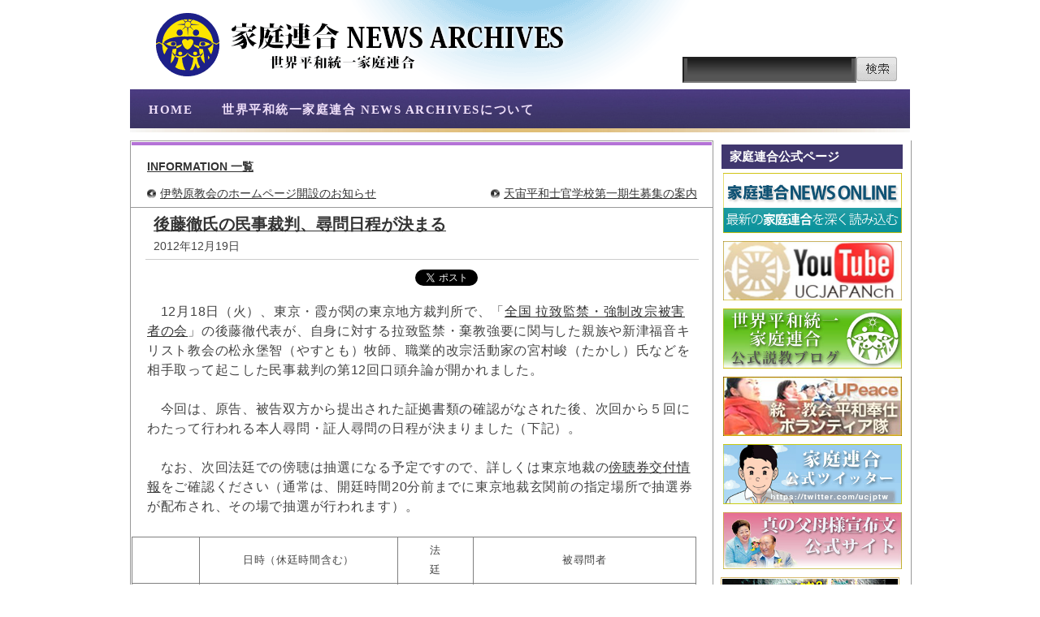

--- FILE ---
content_type: text/html; charset=UTF-8
request_url: https://www.ucjp.org/archives/14278
body_size: 11796
content:
<?xml version="1.0" encoding="UTF-8"?><!DOCTYPE html PUBLIC "-//W3C//DTD XHTML 1.0 Transitional//EN" "http://www.w3.org/TR/xhtml1/DTD/xhtml1-transitional.dtd">
<html xmlns="http://www.w3.org/1999/xhtml" dir="ltr" lang="ja"
	prefix="og: https://ogp.me/ns#" >
<head profile="http://gmpg.org/xfn/11">
<meta http-equiv="content-style-type" content="text/css" />
<meta http-equiv="Content-Type" content="text/html; charset=UTF-8" />

<meta name="WWWC" content="2012/12/20/15:48" />
<style type="text/css">
@import url("https://www.ucjp.org/wp-content/themes/uc/css/default.css?26012020");
@import url("https://www.ucjp.org/wp-content/themes/uc/css/module.css?26012020");
@import url("https://www.ucjp.org/wp-content/themes/uc/css/style.css?26012020");
@import url("https://www.ucjp.org/wp-content/themes/uc/css/print.css?26012020");
@import url("https://www.ucjp.org/wp-content/themes/uc/css/table.css?26012020");
@import url("https://www.ucjp.org/wp-content/themes/uc/style.css?26012020");
@import url("https://www.ucjp.org/wp-content/themes/uc/css/jquery.slider.css");
</style>

<link rel="pingback" href="https://www.ucjp.org/xmlrpc.php" />
<link rel="shortcut icon" href="/favicon.ico" type="image/vnd.microsoft.icon">
<link rel="icon" href="/favicon.ico" type="image/vnd.microsoft.icon">

	<link rel='archives' title='2018年9月' href='https://www.ucjp.org/archives/date/2018/09' />
	<link rel='archives' title='2017年8月' href='https://www.ucjp.org/archives/date/2017/08' />
	<link rel='archives' title='2017年7月' href='https://www.ucjp.org/archives/date/2017/07' />
	<link rel='archives' title='2017年6月' href='https://www.ucjp.org/archives/date/2017/06' />
	<link rel='archives' title='2017年5月' href='https://www.ucjp.org/archives/date/2017/05' />
	<link rel='archives' title='2017年4月' href='https://www.ucjp.org/archives/date/2017/04' />
	<link rel='archives' title='2017年3月' href='https://www.ucjp.org/archives/date/2017/03' />
	<link rel='archives' title='2017年2月' href='https://www.ucjp.org/archives/date/2017/02' />
	<link rel='archives' title='2017年1月' href='https://www.ucjp.org/archives/date/2017/01' />
	<link rel='archives' title='2016年12月' href='https://www.ucjp.org/archives/date/2016/12' />
	<link rel='archives' title='2016年11月' href='https://www.ucjp.org/archives/date/2016/11' />
	<link rel='archives' title='2016年10月' href='https://www.ucjp.org/archives/date/2016/10' />
	<link rel='archives' title='2016年9月' href='https://www.ucjp.org/archives/date/2016/09' />
	<link rel='archives' title='2016年8月' href='https://www.ucjp.org/archives/date/2016/08' />
	<link rel='archives' title='2016年7月' href='https://www.ucjp.org/archives/date/2016/07' />
	<link rel='archives' title='2016年6月' href='https://www.ucjp.org/archives/date/2016/06' />
	<link rel='archives' title='2016年5月' href='https://www.ucjp.org/archives/date/2016/05' />
	<link rel='archives' title='2016年4月' href='https://www.ucjp.org/archives/date/2016/04' />
	<link rel='archives' title='2016年3月' href='https://www.ucjp.org/archives/date/2016/03' />
	<link rel='archives' title='2016年2月' href='https://www.ucjp.org/archives/date/2016/02' />
	<link rel='archives' title='2016年1月' href='https://www.ucjp.org/archives/date/2016/01' />
	<link rel='archives' title='2015年12月' href='https://www.ucjp.org/archives/date/2015/12' />
	<link rel='archives' title='2015年11月' href='https://www.ucjp.org/archives/date/2015/11' />
	<link rel='archives' title='2015年10月' href='https://www.ucjp.org/archives/date/2015/10' />
	<link rel='archives' title='2015年9月' href='https://www.ucjp.org/archives/date/2015/09' />
	<link rel='archives' title='2015年8月' href='https://www.ucjp.org/archives/date/2015/08' />
	<link rel='archives' title='2015年7月' href='https://www.ucjp.org/archives/date/2015/07' />
	<link rel='archives' title='2015年6月' href='https://www.ucjp.org/archives/date/2015/06' />
	<link rel='archives' title='2015年5月' href='https://www.ucjp.org/archives/date/2015/05' />
	<link rel='archives' title='2015年4月' href='https://www.ucjp.org/archives/date/2015/04' />
	<link rel='archives' title='2015年3月' href='https://www.ucjp.org/archives/date/2015/03' />
	<link rel='archives' title='2015年2月' href='https://www.ucjp.org/archives/date/2015/02' />
	<link rel='archives' title='2015年1月' href='https://www.ucjp.org/archives/date/2015/01' />
	<link rel='archives' title='2014年12月' href='https://www.ucjp.org/archives/date/2014/12' />
	<link rel='archives' title='2014年11月' href='https://www.ucjp.org/archives/date/2014/11' />
	<link rel='archives' title='2014年10月' href='https://www.ucjp.org/archives/date/2014/10' />
	<link rel='archives' title='2014年9月' href='https://www.ucjp.org/archives/date/2014/09' />
	<link rel='archives' title='2014年8月' href='https://www.ucjp.org/archives/date/2014/08' />
	<link rel='archives' title='2014年7月' href='https://www.ucjp.org/archives/date/2014/07' />
	<link rel='archives' title='2014年6月' href='https://www.ucjp.org/archives/date/2014/06' />
	<link rel='archives' title='2014年5月' href='https://www.ucjp.org/archives/date/2014/05' />
	<link rel='archives' title='2014年4月' href='https://www.ucjp.org/archives/date/2014/04' />
	<link rel='archives' title='2014年3月' href='https://www.ucjp.org/archives/date/2014/03' />
	<link rel='archives' title='2014年2月' href='https://www.ucjp.org/archives/date/2014/02' />
	<link rel='archives' title='2014年1月' href='https://www.ucjp.org/archives/date/2014/01' />
	<link rel='archives' title='2013年12月' href='https://www.ucjp.org/archives/date/2013/12' />
	<link rel='archives' title='2013年11月' href='https://www.ucjp.org/archives/date/2013/11' />
	<link rel='archives' title='2013年10月' href='https://www.ucjp.org/archives/date/2013/10' />
	<link rel='archives' title='2013年9月' href='https://www.ucjp.org/archives/date/2013/09' />
	<link rel='archives' title='2013年8月' href='https://www.ucjp.org/archives/date/2013/08' />
	<link rel='archives' title='2013年7月' href='https://www.ucjp.org/archives/date/2013/07' />
	<link rel='archives' title='2013年6月' href='https://www.ucjp.org/archives/date/2013/06' />
	<link rel='archives' title='2013年5月' href='https://www.ucjp.org/archives/date/2013/05' />
	<link rel='archives' title='2013年4月' href='https://www.ucjp.org/archives/date/2013/04' />
	<link rel='archives' title='2013年3月' href='https://www.ucjp.org/archives/date/2013/03' />
	<link rel='archives' title='2013年2月' href='https://www.ucjp.org/archives/date/2013/02' />
	<link rel='archives' title='2013年1月' href='https://www.ucjp.org/archives/date/2013/01' />
	<link rel='archives' title='2012年12月' href='https://www.ucjp.org/archives/date/2012/12' />
	<link rel='archives' title='2012年11月' href='https://www.ucjp.org/archives/date/2012/11' />
	<link rel='archives' title='2012年10月' href='https://www.ucjp.org/archives/date/2012/10' />
	<link rel='archives' title='2012年9月' href='https://www.ucjp.org/archives/date/2012/09' />
	<link rel='archives' title='2012年8月' href='https://www.ucjp.org/archives/date/2012/08' />
	<link rel='archives' title='2012年7月' href='https://www.ucjp.org/archives/date/2012/07' />
	<link rel='archives' title='2012年6月' href='https://www.ucjp.org/archives/date/2012/06' />
	<link rel='archives' title='2012年5月' href='https://www.ucjp.org/archives/date/2012/05' />
	<link rel='archives' title='2012年4月' href='https://www.ucjp.org/archives/date/2012/04' />
	<link rel='archives' title='2012年3月' href='https://www.ucjp.org/archives/date/2012/03' />
	<link rel='archives' title='2012年2月' href='https://www.ucjp.org/archives/date/2012/02' />
	<link rel='archives' title='2012年1月' href='https://www.ucjp.org/archives/date/2012/01' />
	<link rel='archives' title='2011年12月' href='https://www.ucjp.org/archives/date/2011/12' />
	<link rel='archives' title='2011年11月' href='https://www.ucjp.org/archives/date/2011/11' />
	<link rel='archives' title='2011年10月' href='https://www.ucjp.org/archives/date/2011/10' />
	<link rel='archives' title='2011年9月' href='https://www.ucjp.org/archives/date/2011/09' />
	<link rel='archives' title='2011年8月' href='https://www.ucjp.org/archives/date/2011/08' />
	<link rel='archives' title='2011年7月' href='https://www.ucjp.org/archives/date/2011/07' />
	<link rel='archives' title='2011年6月' href='https://www.ucjp.org/archives/date/2011/06' />
	<link rel='archives' title='2011年5月' href='https://www.ucjp.org/archives/date/2011/05' />
	<link rel='archives' title='2011年4月' href='https://www.ucjp.org/archives/date/2011/04' />
	<link rel='archives' title='2011年3月' href='https://www.ucjp.org/archives/date/2011/03' />
	<link rel='archives' title='2011年2月' href='https://www.ucjp.org/archives/date/2011/02' />
	<link rel='archives' title='2011年1月' href='https://www.ucjp.org/archives/date/2011/01' />
	<link rel='archives' title='2010年12月' href='https://www.ucjp.org/archives/date/2010/12' />
	<link rel='archives' title='2010年11月' href='https://www.ucjp.org/archives/date/2010/11' />
	<link rel='archives' title='2010年10月' href='https://www.ucjp.org/archives/date/2010/10' />
	<link rel='archives' title='2010年9月' href='https://www.ucjp.org/archives/date/2010/09' />
	<link rel='archives' title='2010年8月' href='https://www.ucjp.org/archives/date/2010/08' />
	<link rel='archives' title='2010年7月' href='https://www.ucjp.org/archives/date/2010/07' />
	<link rel='archives' title='2010年6月' href='https://www.ucjp.org/archives/date/2010/06' />
	<link rel='archives' title='2010年5月' href='https://www.ucjp.org/archives/date/2010/05' />
	<link rel='archives' title='2010年4月' href='https://www.ucjp.org/archives/date/2010/04' />
	<link rel='archives' title='2010年3月' href='https://www.ucjp.org/archives/date/2010/03' />
	<link rel='archives' title='2010年2月' href='https://www.ucjp.org/archives/date/2010/02' />
	<link rel='archives' title='2010年1月' href='https://www.ucjp.org/archives/date/2010/01' />
	<link rel='archives' title='2009年12月' href='https://www.ucjp.org/archives/date/2009/12' />
	<link rel='archives' title='2009年10月' href='https://www.ucjp.org/archives/date/2009/10' />
	<link rel='archives' title='2009年6月' href='https://www.ucjp.org/archives/date/2009/06' />
	<link rel='archives' title='2009年3月' href='https://www.ucjp.org/archives/date/2009/03' />
	<link rel='archives' title='2009年2月' href='https://www.ucjp.org/archives/date/2009/02' />
	<link rel='archives' title='2006年8月' href='https://www.ucjp.org/archives/date/2006/08' />



		<!-- All in One SEO 4.3.1.1 - aioseo.com -->
		<title>後藤徹氏の民事裁判、尋問日程が決まる | 世界平和統一家庭連合 NEWS ARCHIVES</title>
		<meta name="description" content="12月18日（火）、東京・霞が関の東京地方裁判所で、「全国 拉致監禁・強制改宗被害者の会」の後藤徹代表が、自" />
		<meta name="robots" content="max-image-preview:large" />
		<link rel="canonical" href="https://www.ucjp.org/archives/14278" />
		<meta name="generator" content="All in One SEO (AIOSEO) 4.3.1.1 " />
		<meta property="og:locale" content="ja_JP" />
		<meta property="og:site_name" content="世界平和統一家庭連合 NEWS ARCHIVES | 世界平和統一家庭連合の旧公式サイトに掲載されたニュースをアップしています。最新情報は家庭連合公式サイトを御覧ください。" />
		<meta property="og:type" content="article" />
		<meta property="og:title" content="後藤徹氏の民事裁判、尋問日程が決まる | 世界平和統一家庭連合 NEWS ARCHIVES" />
		<meta property="og:description" content="12月18日（火）、東京・霞が関の東京地方裁判所で、「全国 拉致監禁・強制改宗被害者の会」の後藤徹代表が、自" />
		<meta property="og:url" content="https://www.ucjp.org/archives/14278" />
		<meta property="article:published_time" content="2012-12-19T01:08:05+00:00" />
		<meta property="article:modified_time" content="2012-12-20T06:48:23+00:00" />
		<meta name="twitter:card" content="summary" />
		<meta name="twitter:title" content="後藤徹氏の民事裁判、尋問日程が決まる | 世界平和統一家庭連合 NEWS ARCHIVES" />
		<meta name="twitter:description" content="12月18日（火）、東京・霞が関の東京地方裁判所で、「全国 拉致監禁・強制改宗被害者の会」の後藤徹代表が、自" />
		<meta name="google" content="nositelinkssearchbox" />
		<script type="application/ld+json" class="aioseo-schema">
			{"@context":"https:\/\/schema.org","@graph":[{"@type":"Article","@id":"https:\/\/www.ucjp.org\/archives\/14278#article","name":"\u5f8c\u85e4\u5fb9\u6c0f\u306e\u6c11\u4e8b\u88c1\u5224\u3001\u5c0b\u554f\u65e5\u7a0b\u304c\u6c7a\u307e\u308b | \u4e16\u754c\u5e73\u548c\u7d71\u4e00\u5bb6\u5ead\u9023\u5408 NEWS ARCHIVES","headline":"\u5f8c\u85e4\u5fb9\u6c0f\u306e\u6c11\u4e8b\u88c1\u5224\u3001\u5c0b\u554f\u65e5\u7a0b\u304c\u6c7a\u307e\u308b","author":{"@id":"https:\/\/www.ucjp.org\/archives\/author\/t-ito#author"},"publisher":{"@id":"https:\/\/www.ucjp.org\/#organization"},"datePublished":"2012-12-19T01:08:05+09:00","dateModified":"2012-12-20T06:48:23+09:00","inLanguage":"ja","commentCount":1,"mainEntityOfPage":{"@id":"https:\/\/www.ucjp.org\/archives\/14278#webpage"},"isPartOf":{"@id":"https:\/\/www.ucjp.org\/archives\/14278#webpage"},"articleSection":"INFORMATION"},{"@type":"BreadcrumbList","@id":"https:\/\/www.ucjp.org\/archives\/14278#breadcrumblist","itemListElement":[{"@type":"ListItem","@id":"https:\/\/www.ucjp.org\/#listItem","position":1,"item":{"@type":"WebPage","@id":"https:\/\/www.ucjp.org\/","name":"\u30db\u30fc\u30e0","description":"\u4e16\u754c\u5e73\u548c\u7d71\u4e00\u5bb6\u5ead\u9023\u5408\u306e\u65e7\u516c\u5f0f\u30b5\u30a4\u30c8\uff08\u301c2017\u5e748\u6708\uff09\u306b\u63b2\u8f09\u3055\u308c\u305f\u30cb\u30e5\u30fc\u30b9\u3092\u30a2\u30fc\u30ab\u30a4\u30d6\u3057\u3066\u3044\u307e\u3059\u3002\u6700\u65b0\u60c5\u5831\u306f\u5bb6\u5ead\u9023\u5408\u516c\u5f0f\u30b5\u30a4\u30c8\u3092\u5fa1\u89a7\u304f\u3060\u3055\u3044\u3002","url":"https:\/\/www.ucjp.org\/"}}]},{"@type":"Organization","@id":"https:\/\/www.ucjp.org\/#organization","name":"\u4e16\u754c\u5e73\u548c\u7d71\u4e00\u5bb6\u5ead\u9023\u5408 NEWS ARCHIVES","url":"https:\/\/www.ucjp.org\/"},{"@type":"Person","@id":"https:\/\/www.ucjp.org\/archives\/author\/t-ito#author","url":"https:\/\/www.ucjp.org\/archives\/author\/t-ito","name":"t.ito","image":{"@type":"ImageObject","@id":"https:\/\/www.ucjp.org\/archives\/14278#authorImage","url":"https:\/\/secure.gravatar.com\/avatar\/92340cb2a1ee6fe00dfe057550659e81?s=96&d=mm&r=g","width":96,"height":96,"caption":"t.ito"}},{"@type":"WebPage","@id":"https:\/\/www.ucjp.org\/archives\/14278#webpage","url":"https:\/\/www.ucjp.org\/archives\/14278","name":"\u5f8c\u85e4\u5fb9\u6c0f\u306e\u6c11\u4e8b\u88c1\u5224\u3001\u5c0b\u554f\u65e5\u7a0b\u304c\u6c7a\u307e\u308b | \u4e16\u754c\u5e73\u548c\u7d71\u4e00\u5bb6\u5ead\u9023\u5408 NEWS ARCHIVES","description":"12\u670818\u65e5\uff08\u706b\uff09\u3001\u6771\u4eac\u30fb\u971e\u304c\u95a2\u306e\u6771\u4eac\u5730\u65b9\u88c1\u5224\u6240\u3067\u3001\u300c\u5168\u56fd \u62c9\u81f4\u76e3\u7981\u30fb\u5f37\u5236\u6539\u5b97\u88ab\u5bb3\u8005\u306e\u4f1a\u300d\u306e\u5f8c\u85e4\u5fb9\u4ee3\u8868\u304c\u3001\u81ea","inLanguage":"ja","isPartOf":{"@id":"https:\/\/www.ucjp.org\/#website"},"breadcrumb":{"@id":"https:\/\/www.ucjp.org\/archives\/14278#breadcrumblist"},"author":{"@id":"https:\/\/www.ucjp.org\/archives\/author\/t-ito#author"},"creator":{"@id":"https:\/\/www.ucjp.org\/archives\/author\/t-ito#author"},"datePublished":"2012-12-19T01:08:05+09:00","dateModified":"2012-12-20T06:48:23+09:00"},{"@type":"WebSite","@id":"https:\/\/www.ucjp.org\/#website","url":"https:\/\/www.ucjp.org\/","name":"\u4e16\u754c\u5e73\u548c\u7d71\u4e00\u5bb6\u5ead\u9023\u5408 NEWS ARCHIVES","description":"\u4e16\u754c\u5e73\u548c\u7d71\u4e00\u5bb6\u5ead\u9023\u5408\u306e\u65e7\u516c\u5f0f\u30b5\u30a4\u30c8\u306b\u63b2\u8f09\u3055\u308c\u305f\u30cb\u30e5\u30fc\u30b9\u3092\u30a2\u30c3\u30d7\u3057\u3066\u3044\u307e\u3059\u3002\u6700\u65b0\u60c5\u5831\u306f\u5bb6\u5ead\u9023\u5408\u516c\u5f0f\u30b5\u30a4\u30c8\u3092\u5fa1\u89a7\u304f\u3060\u3055\u3044\u3002","inLanguage":"ja","publisher":{"@id":"https:\/\/www.ucjp.org\/#organization"}}]}
		</script>
		<script type="text/javascript" >
			window.ga=window.ga||function(){(ga.q=ga.q||[]).push(arguments)};ga.l=+new Date;
			ga('create', "UA-22363105-2", 'auto');
			ga('send', 'pageview');
		</script>
		<script async src="https://www.google-analytics.com/analytics.js"></script>
		<!-- All in One SEO -->

<link rel='dns-prefetch' href='//s.w.org' />
<link rel="alternate" type="application/rss+xml" title="世界平和統一家庭連合 NEWS ARCHIVES &raquo; フィード" href="https://www.ucjp.org/feed" />
<link rel="alternate" type="application/rss+xml" title="世界平和統一家庭連合 NEWS ARCHIVES &raquo; コメントフィード" href="https://www.ucjp.org/comments/feed" />
<link rel="alternate" type="application/rss+xml" title="世界平和統一家庭連合 NEWS ARCHIVES &raquo; 後藤徹氏の民事裁判、尋問日程が決まる のコメントのフィード" href="https://www.ucjp.org/archives/14278/feed" />
<script type="text/javascript">
window._wpemojiSettings = {"baseUrl":"https:\/\/s.w.org\/images\/core\/emoji\/14.0.0\/72x72\/","ext":".png","svgUrl":"https:\/\/s.w.org\/images\/core\/emoji\/14.0.0\/svg\/","svgExt":".svg","source":{"concatemoji":"https:\/\/www.ucjp.org\/wp-includes\/js\/wp-emoji-release.min.js?ver=6.0.11"}};
/*! This file is auto-generated */
!function(e,a,t){var n,r,o,i=a.createElement("canvas"),p=i.getContext&&i.getContext("2d");function s(e,t){var a=String.fromCharCode,e=(p.clearRect(0,0,i.width,i.height),p.fillText(a.apply(this,e),0,0),i.toDataURL());return p.clearRect(0,0,i.width,i.height),p.fillText(a.apply(this,t),0,0),e===i.toDataURL()}function c(e){var t=a.createElement("script");t.src=e,t.defer=t.type="text/javascript",a.getElementsByTagName("head")[0].appendChild(t)}for(o=Array("flag","emoji"),t.supports={everything:!0,everythingExceptFlag:!0},r=0;r<o.length;r++)t.supports[o[r]]=function(e){if(!p||!p.fillText)return!1;switch(p.textBaseline="top",p.font="600 32px Arial",e){case"flag":return s([127987,65039,8205,9895,65039],[127987,65039,8203,9895,65039])?!1:!s([55356,56826,55356,56819],[55356,56826,8203,55356,56819])&&!s([55356,57332,56128,56423,56128,56418,56128,56421,56128,56430,56128,56423,56128,56447],[55356,57332,8203,56128,56423,8203,56128,56418,8203,56128,56421,8203,56128,56430,8203,56128,56423,8203,56128,56447]);case"emoji":return!s([129777,127995,8205,129778,127999],[129777,127995,8203,129778,127999])}return!1}(o[r]),t.supports.everything=t.supports.everything&&t.supports[o[r]],"flag"!==o[r]&&(t.supports.everythingExceptFlag=t.supports.everythingExceptFlag&&t.supports[o[r]]);t.supports.everythingExceptFlag=t.supports.everythingExceptFlag&&!t.supports.flag,t.DOMReady=!1,t.readyCallback=function(){t.DOMReady=!0},t.supports.everything||(n=function(){t.readyCallback()},a.addEventListener?(a.addEventListener("DOMContentLoaded",n,!1),e.addEventListener("load",n,!1)):(e.attachEvent("onload",n),a.attachEvent("onreadystatechange",function(){"complete"===a.readyState&&t.readyCallback()})),(e=t.source||{}).concatemoji?c(e.concatemoji):e.wpemoji&&e.twemoji&&(c(e.twemoji),c(e.wpemoji)))}(window,document,window._wpemojiSettings);
</script>
<style type="text/css">
img.wp-smiley,
img.emoji {
	display: inline !important;
	border: none !important;
	box-shadow: none !important;
	height: 1em !important;
	width: 1em !important;
	margin: 0 0.07em !important;
	vertical-align: -0.1em !important;
	background: none !important;
	padding: 0 !important;
}
</style>
	<link rel='stylesheet' id='wp-block-library-css'  href='https://www.ucjp.org/wp-includes/css/dist/block-library/style.min.css?ver=6.0.11' type='text/css' media='all' />
<style id='global-styles-inline-css' type='text/css'>
body{--wp--preset--color--black: #000000;--wp--preset--color--cyan-bluish-gray: #abb8c3;--wp--preset--color--white: #ffffff;--wp--preset--color--pale-pink: #f78da7;--wp--preset--color--vivid-red: #cf2e2e;--wp--preset--color--luminous-vivid-orange: #ff6900;--wp--preset--color--luminous-vivid-amber: #fcb900;--wp--preset--color--light-green-cyan: #7bdcb5;--wp--preset--color--vivid-green-cyan: #00d084;--wp--preset--color--pale-cyan-blue: #8ed1fc;--wp--preset--color--vivid-cyan-blue: #0693e3;--wp--preset--color--vivid-purple: #9b51e0;--wp--preset--gradient--vivid-cyan-blue-to-vivid-purple: linear-gradient(135deg,rgba(6,147,227,1) 0%,rgb(155,81,224) 100%);--wp--preset--gradient--light-green-cyan-to-vivid-green-cyan: linear-gradient(135deg,rgb(122,220,180) 0%,rgb(0,208,130) 100%);--wp--preset--gradient--luminous-vivid-amber-to-luminous-vivid-orange: linear-gradient(135deg,rgba(252,185,0,1) 0%,rgba(255,105,0,1) 100%);--wp--preset--gradient--luminous-vivid-orange-to-vivid-red: linear-gradient(135deg,rgba(255,105,0,1) 0%,rgb(207,46,46) 100%);--wp--preset--gradient--very-light-gray-to-cyan-bluish-gray: linear-gradient(135deg,rgb(238,238,238) 0%,rgb(169,184,195) 100%);--wp--preset--gradient--cool-to-warm-spectrum: linear-gradient(135deg,rgb(74,234,220) 0%,rgb(151,120,209) 20%,rgb(207,42,186) 40%,rgb(238,44,130) 60%,rgb(251,105,98) 80%,rgb(254,248,76) 100%);--wp--preset--gradient--blush-light-purple: linear-gradient(135deg,rgb(255,206,236) 0%,rgb(152,150,240) 100%);--wp--preset--gradient--blush-bordeaux: linear-gradient(135deg,rgb(254,205,165) 0%,rgb(254,45,45) 50%,rgb(107,0,62) 100%);--wp--preset--gradient--luminous-dusk: linear-gradient(135deg,rgb(255,203,112) 0%,rgb(199,81,192) 50%,rgb(65,88,208) 100%);--wp--preset--gradient--pale-ocean: linear-gradient(135deg,rgb(255,245,203) 0%,rgb(182,227,212) 50%,rgb(51,167,181) 100%);--wp--preset--gradient--electric-grass: linear-gradient(135deg,rgb(202,248,128) 0%,rgb(113,206,126) 100%);--wp--preset--gradient--midnight: linear-gradient(135deg,rgb(2,3,129) 0%,rgb(40,116,252) 100%);--wp--preset--duotone--dark-grayscale: url('#wp-duotone-dark-grayscale');--wp--preset--duotone--grayscale: url('#wp-duotone-grayscale');--wp--preset--duotone--purple-yellow: url('#wp-duotone-purple-yellow');--wp--preset--duotone--blue-red: url('#wp-duotone-blue-red');--wp--preset--duotone--midnight: url('#wp-duotone-midnight');--wp--preset--duotone--magenta-yellow: url('#wp-duotone-magenta-yellow');--wp--preset--duotone--purple-green: url('#wp-duotone-purple-green');--wp--preset--duotone--blue-orange: url('#wp-duotone-blue-orange');--wp--preset--font-size--small: 13px;--wp--preset--font-size--medium: 20px;--wp--preset--font-size--large: 36px;--wp--preset--font-size--x-large: 42px;}.has-black-color{color: var(--wp--preset--color--black) !important;}.has-cyan-bluish-gray-color{color: var(--wp--preset--color--cyan-bluish-gray) !important;}.has-white-color{color: var(--wp--preset--color--white) !important;}.has-pale-pink-color{color: var(--wp--preset--color--pale-pink) !important;}.has-vivid-red-color{color: var(--wp--preset--color--vivid-red) !important;}.has-luminous-vivid-orange-color{color: var(--wp--preset--color--luminous-vivid-orange) !important;}.has-luminous-vivid-amber-color{color: var(--wp--preset--color--luminous-vivid-amber) !important;}.has-light-green-cyan-color{color: var(--wp--preset--color--light-green-cyan) !important;}.has-vivid-green-cyan-color{color: var(--wp--preset--color--vivid-green-cyan) !important;}.has-pale-cyan-blue-color{color: var(--wp--preset--color--pale-cyan-blue) !important;}.has-vivid-cyan-blue-color{color: var(--wp--preset--color--vivid-cyan-blue) !important;}.has-vivid-purple-color{color: var(--wp--preset--color--vivid-purple) !important;}.has-black-background-color{background-color: var(--wp--preset--color--black) !important;}.has-cyan-bluish-gray-background-color{background-color: var(--wp--preset--color--cyan-bluish-gray) !important;}.has-white-background-color{background-color: var(--wp--preset--color--white) !important;}.has-pale-pink-background-color{background-color: var(--wp--preset--color--pale-pink) !important;}.has-vivid-red-background-color{background-color: var(--wp--preset--color--vivid-red) !important;}.has-luminous-vivid-orange-background-color{background-color: var(--wp--preset--color--luminous-vivid-orange) !important;}.has-luminous-vivid-amber-background-color{background-color: var(--wp--preset--color--luminous-vivid-amber) !important;}.has-light-green-cyan-background-color{background-color: var(--wp--preset--color--light-green-cyan) !important;}.has-vivid-green-cyan-background-color{background-color: var(--wp--preset--color--vivid-green-cyan) !important;}.has-pale-cyan-blue-background-color{background-color: var(--wp--preset--color--pale-cyan-blue) !important;}.has-vivid-cyan-blue-background-color{background-color: var(--wp--preset--color--vivid-cyan-blue) !important;}.has-vivid-purple-background-color{background-color: var(--wp--preset--color--vivid-purple) !important;}.has-black-border-color{border-color: var(--wp--preset--color--black) !important;}.has-cyan-bluish-gray-border-color{border-color: var(--wp--preset--color--cyan-bluish-gray) !important;}.has-white-border-color{border-color: var(--wp--preset--color--white) !important;}.has-pale-pink-border-color{border-color: var(--wp--preset--color--pale-pink) !important;}.has-vivid-red-border-color{border-color: var(--wp--preset--color--vivid-red) !important;}.has-luminous-vivid-orange-border-color{border-color: var(--wp--preset--color--luminous-vivid-orange) !important;}.has-luminous-vivid-amber-border-color{border-color: var(--wp--preset--color--luminous-vivid-amber) !important;}.has-light-green-cyan-border-color{border-color: var(--wp--preset--color--light-green-cyan) !important;}.has-vivid-green-cyan-border-color{border-color: var(--wp--preset--color--vivid-green-cyan) !important;}.has-pale-cyan-blue-border-color{border-color: var(--wp--preset--color--pale-cyan-blue) !important;}.has-vivid-cyan-blue-border-color{border-color: var(--wp--preset--color--vivid-cyan-blue) !important;}.has-vivid-purple-border-color{border-color: var(--wp--preset--color--vivid-purple) !important;}.has-vivid-cyan-blue-to-vivid-purple-gradient-background{background: var(--wp--preset--gradient--vivid-cyan-blue-to-vivid-purple) !important;}.has-light-green-cyan-to-vivid-green-cyan-gradient-background{background: var(--wp--preset--gradient--light-green-cyan-to-vivid-green-cyan) !important;}.has-luminous-vivid-amber-to-luminous-vivid-orange-gradient-background{background: var(--wp--preset--gradient--luminous-vivid-amber-to-luminous-vivid-orange) !important;}.has-luminous-vivid-orange-to-vivid-red-gradient-background{background: var(--wp--preset--gradient--luminous-vivid-orange-to-vivid-red) !important;}.has-very-light-gray-to-cyan-bluish-gray-gradient-background{background: var(--wp--preset--gradient--very-light-gray-to-cyan-bluish-gray) !important;}.has-cool-to-warm-spectrum-gradient-background{background: var(--wp--preset--gradient--cool-to-warm-spectrum) !important;}.has-blush-light-purple-gradient-background{background: var(--wp--preset--gradient--blush-light-purple) !important;}.has-blush-bordeaux-gradient-background{background: var(--wp--preset--gradient--blush-bordeaux) !important;}.has-luminous-dusk-gradient-background{background: var(--wp--preset--gradient--luminous-dusk) !important;}.has-pale-ocean-gradient-background{background: var(--wp--preset--gradient--pale-ocean) !important;}.has-electric-grass-gradient-background{background: var(--wp--preset--gradient--electric-grass) !important;}.has-midnight-gradient-background{background: var(--wp--preset--gradient--midnight) !important;}.has-small-font-size{font-size: var(--wp--preset--font-size--small) !important;}.has-medium-font-size{font-size: var(--wp--preset--font-size--medium) !important;}.has-large-font-size{font-size: var(--wp--preset--font-size--large) !important;}.has-x-large-font-size{font-size: var(--wp--preset--font-size--x-large) !important;}
</style>
<link rel="https://api.w.org/" href="https://www.ucjp.org/wp-json/" /><link rel="alternate" type="application/json" href="https://www.ucjp.org/wp-json/wp/v2/posts/14278" /><link rel="EditURI" type="application/rsd+xml" title="RSD" href="https://www.ucjp.org/xmlrpc.php?rsd" />
<link rel="wlwmanifest" type="application/wlwmanifest+xml" href="https://www.ucjp.org/wp-includes/wlwmanifest.xml" /> 
<meta name="generator" content="WordPress 6.0.11" />
<link rel='shortlink' href='https://wp.me/pLst6-3Ii' />
<link rel="alternate" type="application/json+oembed" href="https://www.ucjp.org/wp-json/oembed/1.0/embed?url=https%3A%2F%2Fwww.ucjp.org%2Farchives%2F14278" />
<link rel="alternate" type="text/xml+oembed" href="https://www.ucjp.org/wp-json/oembed/1.0/embed?url=https%3A%2F%2Fwww.ucjp.org%2Farchives%2F14278&#038;format=xml" />

<!-- *** javascript *** -->
<script type="text/javascript" src="https://www.ucjp.org/wp-content/themes/uc/js/share.js"></script>
<script type="text/javascript">
	jQuery(function(){
		jQuery('a[href$=".pdf"], a[href$=".wmv"]').addClass('blank').click(function(){ _gaq.push(['_trackPageview', jQuery(this).attr('href')]); });

		jQuery('table.church tr:has("td")').hover(
			function(){ jQuery(this).addClass('hover'); },
			function(){ jQuery(this).removeClass('hover'); }
		);
	});
</script>
</head>

<body data-rsssl=1 class="post-template-default single single-post postid-14278 single-format-standard">
<div id="fb-root"></div>
<script>(function(d, s, id) {
  var js, fjs = d.getElementsByTagName(s)[0];
  if (d.getElementById(id)) return;
  js = d.createElement(s); js.id = id;
  js.src = "//connect.facebook.net/ja_JP/sdk.js#xfbml=1&version=v2.3";
  fjs.parentNode.insertBefore(js, fjs);
}(document, 'script', 'facebook-jssdk'));
</script>

<div id="wrapper">

<div id="header">
	<h1><a href="https://www.ucjp.org"><img src="https://www.ucjp.org/wp-content/themes/uc/img/share/header.gif" alt="世界基督教統一神霊協会" /></a></h1>
	<form method="get" id="searchform" action="https://www.ucjp.org/">
		<div>
			<input type="text" value="" name="s" id="s" class="tipped" title="サイト内検索" />
			<input type="image" id="searchsubmit" src="https://www.ucjp.org/wp-content/themes/uc/img/share/btn_search.gif" value="検索" alt="検索"/>
		</div>
	</form>

	<div id="gNav">
		<ul>
			<li><a href="https://www.ucjp.org">HOME</a></li>
			<li class="page_item page-item-22612"><a href="https://www.ucjp.org/about">世界平和統一家庭連合 NEWS ARCHIVESについて</a></li>
 
		</ul>
	<!--//#gNav--></div>

<!-- / #header --></div>

<div id="contents">
<div id="main" class="page_base event">
<div class="breadcrumb">
</div>
 <div class="cate_top hoge">
<h2 class="head_news"><a href="https://www.ucjp.org/?cat=5" >HEADLINE 一覧</a></h2>
<h2 class="head_event"><a href="https://www.ucjp.org/?cat=4" >INFORMATION 一覧</a></h2>
<h2 class="head_community"><a href="https://www.ucjp.org/?cat=3" >地域ニュース 一覧</a></h2>
<div class="cate_top2 hoge">
<p class="f_l "><a href="https://www.ucjp.org/archives/14242" rel="prev">伊勢原教会のホームページ開設のお知らせ</a></p>
<p class="f_r"><a href="https://www.ucjp.org/archives/14309" rel="next">天宙平和士官学校第一期生募集の案内</a></p>
</div>
</div>

 
					<div class="post-14278 post type-post status-publish format-standard hentry category-event" id="post-14278">
			 <h2 class="storytitle"><a href="https://www.ucjp.org/archives/14278" rel="bookmark">後藤徹氏の民事裁判、尋問日程が決まる</a></h2>
			<p>2012年12月19日</p>		</div>
	
		<div class="btn_social">
			<a href="https://twitter.com/share" class="twitter-share-button" data-lang="ja">ツイート</a>
			<div class="fb-like" data-send="false" data-layout="button_count" data-width="450" data-show-faces="true"></div>
			<div class="googleplus"><g:plusone size="medium"></g:plusone></div>
		</div>

		<div class="entry">
							<p align="left"><span style="font-size: medium;">　12月18日（火）、東京・霞が関の東京地方裁判所で、「<a href="http://kidnapping.jp/" target="_blank">全国 拉致監禁・強制改宗被害者の会</a>」の後藤徹代表が、自身に対する拉致監禁・棄教強要に関与した親族や新津福音キリスト教会の松永堡智（やすとも）牧師、職業的改宗活動家の宮村峻（たかし）氏などを相手取って起こした民事裁判の第12回口頭弁論が開かれました。</span></p>
<p align="left"><span style="font-size: medium;"> </span></p>
<p align="left"><span style="font-size: medium;">　今回は、原告、被告双方から提出された証拠書類の確認がなされた後、次回から５回にわたって行われる本人尋問・証人尋問の日程が決まりました（下記）。</span></p>
<p align="left"><span style="font-size: medium;"> </span></p>
<p><span style="font-size: medium;">　なお、次回法廷での傍聴は抽選になる予定ですので、詳しくは東京地裁の<a href="http://www.courts.go.jp/kengaku/" target="_blank">傍聴券交付情報</a>をご確認ください（通常は、開廷時間20分前までに東京地裁玄関前の指定場所で抽選券が配布され、その場で抽選が行われます）。</span></p>
<p>&nbsp;</p>
<table style="margin: 1px; padding: 1px; width: 460px; height: 313px;" border="1" cellpadding="0">
<tbody>
<tr>
<td nowrap="nowrap" width="10">
<p align="center"><span style="font-size: small;">　</span></p>
</td>
<td nowrap="nowrap" width="244">
<p align="center"><span style="font-size: small;">日時（休廷時間含む）</span></p>
</td>
<td nowrap="nowrap" width="35">
<p align="center"><span style="font-size: small;">法廷</span></p>
</td>
<td nowrap="nowrap" width="274">
<p align="center"><span style="font-size: small;">被尋問者</span></p>
</td>
</tr>
<tr>
<td nowrap="nowrap" width="20">
<p align="center"><span style="font-size: small;">1</span></p>
</td>
<td style="text-align: center;" width="244">
<p align="left"><span style="font-size: small;">2013年3月11日（月）</span></p>
<p align="left"><span style="font-size: small;">10時～17時</span></p>
</td>
<td style="text-align: center;" nowrap="nowrap" width="45">
<p align="center"><span style="font-size: small;">803号</span></p>
</td>
<td style="text-align: center;" nowrap="nowrap" width="274">
<p align="left"><span style="font-size: small;">後藤徹氏（原告）</span></p>
</td>
</tr>
<tr>
<td nowrap="nowrap" width="20">
<p align="center"><span style="font-size: small;">2</span></p>
</td>
<td nowrap="nowrap" width="244">
<p align="left"><span style="font-size: small;"> 4月8日（月）10時～17時</span></p>
</td>
<td nowrap="nowrap" width="45">
<p align="center"><span style="font-size: small;">803号</span></p>
</td>
<td width="274">
<p align="left"><span style="font-size: small;">原告側証人1名</span><br /><span style="font-size: small;">被告側証人1名</span></p>
</td>
</tr>
<tr>
<td nowrap="nowrap" width="20">
<p align="center"><span style="font-size: small;">3</span></p>
</td>
<td nowrap="nowrap" width="244">
<p align="left"><span style="font-size: small;"> 5月14日（火）10時～15時</span></p>
</td>
<td nowrap="nowrap" width="45">
<p align="center"><span style="font-size: small;">709号</span></p>
</td>
<td nowrap="nowrap" width="274">
<p align="left"><span style="font-size: small;">後藤氏兄（被告）</span></p>
</td>
</tr>
<tr>
<td nowrap="nowrap" width="20">
<p align="center"><span style="font-size: small;">4</span></p>
</td>
<td nowrap="nowrap" width="244">
<p align="left"><span style="font-size: small;"> 6月3日（月）10時～17時</span></p>
</td>
<td nowrap="nowrap" width="45">
<p align="center"><span style="font-size: small;">803号</span></p>
</td>
<td nowrap="nowrap" width="274">
<p align="left"><span style="font-size: small;">後藤氏兄嫁（被告）、松永堡智牧師（同）</span></p>
</td>
</tr>
<tr>
<td nowrap="nowrap" width="20">
<p align="center"><span style="font-size: small;">5</span></p>
</td>
<td nowrap="nowrap" width="244">
<p align="left"><span style="font-size: small;"> 6月17日（月）10時～17時</span></p>
</td>
<td nowrap="nowrap" width="45">
<p align="center"><span style="font-size: small;">803号</span></p>
</td>
<td nowrap="nowrap" width="274">
<p align="left"><span style="font-size: small;">後藤氏妹（被告）、宮村峻氏（同）</span></p>
</td>
</tr>
</tbody>
</table>
<p>&nbsp;</p>
<p>&nbsp;</p>
<p align="left"><span style="font-size: medium;">【関連記事】</span></p>
<p align="left"><span style="font-size: medium;">・<a href="https://www.ucjp.org/?p=12869">｢被害弁連｣弁護士が統一教会信者への拉致監禁問題を厳しく批判</a>（2012年8月1日）</span></p>
<p align="left"><span style="font-size: medium;">・<a href="https://www.ucjp.org/?p=12864">米国務省の「国際宗教の自由報告書」、日本統一教会信者に対する拉致問題を言及</a>（7月31日）</span></p>
<p align="left"><span style="font-size: medium;">・<a href="https://www.ucjp.org/?p=12288">120日間 監禁されていた統一教会員が自力で脱出</a>（2012年5月12日）</span></p>
<p align="left"><span style="font-size: medium;">・<a href="https://www.ucjp.org/?p=11427">日本の拉致監禁・強制棄教に関する調査レポートの邦訳版公開</a>（2012年2月22日）</span></p>
<p align="left"><span style="font-size: medium;">・<a href="https://www.ucjp.org/?p=6382">後藤徹氏拉致監禁事件の民事裁判はじまる</a>（2011年3月22日）</span> </p>
<p>&nbsp;</p>
			
		</div>
	<div class="cate_top2 hoge">
	<p class="f_l"><a href="https://www.ucjp.org/archives/14242" rel="prev">前の記事</a></p>
	<a class="headline_list_bottom list_bottom" href="https://www.ucjp.org/?cat=5" >HEADLINE 一覧</a>
	<a class="event_list_bottom list_bottom" href="https://www.ucjp.org/?cat=4" >INFORMATION 一覧</a>
	<a class="community_list_bottom list_bottom" href="https://www.ucjp.org/?cat=3" >地域ニュース 一覧</a>
	<p class="f_r"><a href="https://www.ucjp.org/archives/14309" rel="next">次の記事</a></p>
</div>
<div class="pageTop"><a class="arrow f_l" href="https://www.ucjp.org">ホームに戻る</a><a class="arrow f_r" href="#wrapper">このページのトップに戻る</a></div>

<!--/#main--></div>

<!-- begin sidebar -->
<div id="sub">
	<div class="center">
	
		<div class="linkcat">家庭連合公式ページ</div>
		<a href="https://unificationnews.jp/" title="統一教会 NEWS ONLINE" target="_blank"><img src="https://www.ucjp.org/wp-content/themes/uc/img/banner/banner-news.png" alt="統一教会NEWS ONLINE" width="220" /></a>
		<a href="https://www.youtube.com/user/UCJAPANch" title="YouTube - UCJAPANchへ" target="_blank"><img src="https://www.ucjp.org/wp-content/themes/uc/img/banner/bnr_ucyoutube.jpg" alt="YouTube - UCJAPANch" width="220" /></a>
		<a href="https://ucjp-sekkyou.seesaa.net/" title="世界基督教統一神霊協会（統一教会） 公式説教ブログへ" target="_blank"><img src="https://www.ucjp.org/wp-content/themes/uc/img/banner/bnr_sekkyou.jpg" alt="世界基督教統一神霊協会（統一教会） 公式説教ブログ" width="220" /></a>
		<a href="https://upeace.jp/" title="統一教会平和奉仕ボランティア隊（UPeace）サイトへ" target="_blank"><img src="https://www.ucjp.org/wp-content/themes/uc/img/banner/bnr_upeace.jpg" alt="統一教会平和奉仕ボランティア隊（UPeace）" width="220" /></a>
		<a href="https://twitter.com/ucjptw" title="統一教会公式ツイッターへ" target="_blank"><img src="https://www.ucjp.org/wp-content/themes/uc/img/banner/banner_ucjptw.gif" alt="統一教会公式ツイッター" width="220" /></a>
		<a href="https://trueparents.jp/" title="真の父母様宣布文実行委員会サイトへ" target="_blank"><img src="https://www.ucjp.org/wp-content/themes/uc/img/banner/banner_trueparents.jpg" alt="真の父母様宣布文実行委員会サイト" width="220" height="70" /></a>
		<a href="http://kidnapping.jp/" title="全国拉致監禁・強制改宗被害者の会サイトへ" target="_blank"><img src="https://www.ucjp.org/wp-content/themes/uc/img/banner/banner_kidnapping.jpg" alt="拉致監禁特設サイトへ" width="220" height="70" /></a>
	
<div style="border:1px solid #8a8219;" class="fb-page" data-href="https://www.facebook.com/ffwpu.jp" data-width="220" data-height="320" data-small-header="false" data-adapt-container-width="true" data-hide-cover="false" data-show-facepile="false" data-show-posts="true"><div class="fb-xfbml-parse-ignore"><blockquote cite="https://www.facebook.com/ucjapan"><a href="https://www.facebook.com/ucjapan">世界基督教統一神霊協会（統一教会）</a></blockquote></div></div>
		<br /><br />

	<div class="linkcat">お勧め書籍</div>

		<a href="http://sekaijin.jp/" title="文鮮明師自叙伝特設サイトへ" target="_blank"><img src="https://www.ucjp.org/wp-content/themes/uc/img/banner/banner_sekaijin.jpg" alt="文鮮明師自叙伝特設サイトへ" width="220" height="70" /></a>
		<br /><br />
	</div>
</div>
<!-- end sidebar -->
<!-- / #contents -->
</div>

﻿	<!-- begin footer -->
	<div id="footer">
		<h2>フッターナビゲーション</h2>
		<ul class="arrow footer_top hoge">
			<li><a href="/">HOME</a></li>
			<li><a href="https://www.ucjp.org/?page_id=206">サイトポリシーについて</a></li>
			<li><a href="https://www.ucjp.org/?page_id=12775">ソーシャルメディアの取り組みについて</a></li>
			<li><a href="https://www.ucjp.org/?page_id=3947">CONTACT US</a></li>
		</ul>
      <div class="footer_box first_box heightLine-footer">
        <ul></ul>
        <ul></ul>
      </div>
        
      <div class="footer_box heightLine-footer">
        <ul></ul>
        <ul></ul>
      </div>
        
      <div class="footer_box heightLine-footer">
        <ul></ul>
        <ul></ul>
      </div>
        
      <div class="footer_box heightLine-footer">
        <ul></ul>
        <ul></ul>
      </div>
	<!-- / #footer --></div>

	<div id="copy_box">
		<ul>
			<li><a href="https://www.ucjp.org/feed"><img src="https://www.ucjp.org/wp-content/themes/uc/img/share/rss_img.png" alt="rss2" /></a></li>
			<li class="copyright">Copyright &copy; 世界平和統一家庭連合 All Rights Reserved.</li>
		</ul>
		<a href="https://www.ucjp.org">
		<img class="f_r" src="https://www.ucjp.org/wp-content/themes/uc/img/share/footer_logo.gif" alt="世界基督教統一神霊協会　公式サイト" width="427" height="59" /></a>
	<!--/copy_box--></div>

<!-- / #wrapper --></div>

<!--stats_footer_test--><script src="https://stats.wordpress.com/e-202604.js" type="text/javascript"></script>
<script type="text/javascript">
st_go({blog:'11310852',v:'ext',post:'14278'});
var load_cmc = function(){linktracker_init(11310852,14278,2);};
if ( typeof addLoadEvent != 'undefined' ) addLoadEvent(load_cmc);
else load_cmc();
</script>

<script type="text/javascript">
	window.___gcfg = {lang: 'ja'};
	(function() {
		var po = document.createElement('script'); po.type = 'text/javascript'; po.async = true;
		po.src = 'https://apis.google.com/js/plusone.js';
		var s = document.getElementsByTagName('script')[0]; s.parentNode.insertBefore(po, s);
	})();
</script>
<script type="text/javascript">
	!function(d,s,id){
		var js,fjs=d.getElementsByTagName(s)[0];
		if(!d.getElementById(id)) {
			js=d.createElement(s);
			js.id=id;js.src="//platform.twitter.com/widgets.js";
			fjs.parentNode.insertBefore(js,fjs);
		}
	}(document,"script","twitter-wjs");
</script>
<div id="fb-root"></div>
<script type="text/javascript">
	(function(d, s, id) {
		var js, fjs = d.getElementsByTagName(s)[0];
		if (d.getElementById(id)) return;
		js = d.createElement(s); js.id = id;
		js.src = "//connect.facebook.net/ja_JP/all.js#xfbml=1";
		fjs.parentNode.insertBefore(js, fjs);
	}(document, 'script', 'facebook-jssdk'));
</script>

<!-- ①「analyticsIP」読み込み処理。アナリティクス解析タグの上に設置すること -->
<script type="text/javascript" src="https://al.u-tw.com/analytics/alPub/public_html/ra/script.php"></script><noscript><p><img src="https://al.u-tw.com/analytics/alPub/public_html/ra/track.php" alt="" width="1" height="1" /></p></noscript>
<script type="text/javascript">
	var _gaq = _gaq || [];
	var pluginUrl = 
 '//www.google-analytics.com/plugins/ga/inpage_linkid.js';
_gaq.push(['_require', 'inpage_linkid', pluginUrl]);
	_gaq.push(['_setAccount', 'UA-22363105-1']);
	var d = new Date();
	var dow = ['1.Sunday','2.Monday','3.Tuesday','4.Wednesday','5.Thursday','6.Friday','7.Saturday'];
	_gaq.push(['_setCustomVar', 1,'dayofweek',dow[d.getDay()],2]);
	
_gaq.push(['_setCustomVar',2,'IP' , trackCommonMethod.getIP() ,1]);
_gaq.push(['_setCustomVar',3,'Cookie' , trackCommonMethod.getCookie() ,1]);
_gaq.push(['_setCustomVar',4,'Time' , trackCommonMethod.getAccessTime() ,3]);
_gaq.push(['_setCustomVar',5,'URL' , trackCommonMethod.getRequestURI() ,3]);
	
	_gaq.push(['_trackPageview']);

	(function() {
		var ga = document.createElement('script');
		ga.type = 'text/javascript';
		ga.async = true;
		ga.src = ('https:' == document.location.protocol ? 'https://ssl' : 'http://www') + '.google-analytics.com/ga.js';
		var s = document.getElementsByTagName('script')[0]; s.parentNode.insertBefore(ga, s);

		jQuery('a:not([href*="' + location.host + '"])').click(function(){ _gaq.push(jQuery(this).attr('href')); });
	})();
</script>
<script type="text/javascript" src="/js/ga_social_tracking.js"></script>
<!-- Load Twitter JS-API asynchronously -->
<script type="text/javascript">
	(function(){
		var twitterWidgets = document.createElement('script');
		twitterWidgets.type = 'text/javascript';
		twitterWidgets.async = true;
		twitterWidgets.src = 'http://platform.twitter.com/widgets.js';
		// Setup a callback to track once the script loads.
		twitterWidgets.onload = _ga.trackTwitter;
		document.getElementsByTagName('head')[0].appendChild(twitterWidgets);
	})();
	_ga.trackFacebook();
</script>
<script type="text/javascript" src="https://www.ucjp.org/wp-content/themes/uc/js/jquery.formtips.js"></script>
<script type="text/javascript"> jQuery(function(){ jQuery('form').formtips(); }); </script>
<div id="fb-root"></div>
<script>(function(d, s, id) {
  var js, fjs = d.getElementsByTagName(s)[0];
  if (d.getElementById(id)) return;
  js = d.createElement(s); js.id = id;
  js.src = "//connect.facebook.net/ja_JP/sdk.js#xfbml=1&version=v2.3";
  fjs.parentNode.insertBefore(js, fjs);
}(document, 'script', 'facebook-jssdk'));</script>
</body>
</html>
	

--- FILE ---
content_type: text/html; charset=utf-8
request_url: https://accounts.google.com/o/oauth2/postmessageRelay?parent=https%3A%2F%2Fwww.ucjp.org&jsh=m%3B%2F_%2Fscs%2Fabc-static%2F_%2Fjs%2Fk%3Dgapi.lb.en.2kN9-TZiXrM.O%2Fd%3D1%2Frs%3DAHpOoo_B4hu0FeWRuWHfxnZ3V0WubwN7Qw%2Fm%3D__features__
body_size: 163
content:
<!DOCTYPE html><html><head><title></title><meta http-equiv="content-type" content="text/html; charset=utf-8"><meta http-equiv="X-UA-Compatible" content="IE=edge"><meta name="viewport" content="width=device-width, initial-scale=1, minimum-scale=1, maximum-scale=1, user-scalable=0"><script src='https://ssl.gstatic.com/accounts/o/2580342461-postmessagerelay.js' nonce="Vov6SGqSGMCixpAETEQNiQ"></script></head><body><script type="text/javascript" src="https://apis.google.com/js/rpc:shindig_random.js?onload=init" nonce="Vov6SGqSGMCixpAETEQNiQ"></script></body></html>

--- FILE ---
content_type: text/css
request_url: https://www.ucjp.org/wp-content/themes/uc/css/module.css?26012020
body_size: 1858
content:
@charset "utf-8";
/* ===================================================================
CSS information

 file name  :module.css
 author     :uni-p 
 style info :共通（ヘッダー、フッター）
=================================================================== */

/* -----------------------------------------------------------
	#header
		ヘッダー
----------------------------------------------------------- */
#header {
	position:relative;
}

#header h2{
	position: absolute;
	left: 620px;
	top: 0px;
}
#header p{
	margin-top:5px;
	color:#999;
	font-size:90%;
	letter-spacing: 0.2em;	
}
/* #gNav
----------------------------------------------------------- */
#gNav{
	clear:both;
	height:53px;
	background: url(../img/share/gNav_bg2.jpg) top center no-repeat;
	width:960px;
}
#gNav ul{
	width:950px;
	margin-left:10px;
	margin: 0 auto;
	list-style-type: none;
}
/*** ESSENTIAL STYLES ***/
#gNav {
	position: 		relative;
	font-size: 		101%;
	z-index:		15;

}
/*Top level list items*/
#gNav ul li{
	position: relative;
	display: inline;
	float: left;
	font-family:"ＭＳ Ｐ明朝", "細明朝体", "ヒラギノ明朝 Pro W3";
	font-weight: bold;
}

/*Top level menu link items style*/
#gNav ul li a{
	display: block;
	padding: 13px 18px 11px;
	text-decoration: none;
	letter-spacing: 0.1em;
}

#gNav ul li:hover > ul {
	display: block;
}

* html #gNav ul li a{ /*IE6 hack to get sub menu links to behave correctly*/
	display: inline-block;
}


#gNav ul li a:link,
#gNav ul li a:visited{
	color: #eedef9;
}



#gNav ul li a.selected{ /*CSS class that's dynamically added to the currently active menu items' LI A element*/
	background:		#3a3563;
	color: #fff;
}

#gNav ul li a:hover{
	background: url(../img/share/gNav_o.jpg) repeat-x left top;
	color: #fff;
}
#gNav .gNav_rss a:link{
	position:inherit;
}
#gNav .gNav_rss a:hover{
	background:none;
}

/*1st sub level menu*/
#gNav ul li ul{
	position: absolute;
	left: 0;
	display: none; /*collapse all sub menus to begin with*/
	padding-left:0px;
}
*html #gNav ul li ul{
	top:2.8em;
}
/*Sub level menu list items (undo style from Top level List Items)*/
#gNav ul li ul li{
	display: list-item;
	float: none;
}


/* Sub level menu links style */
#gNav ul li ul li:first-child a:link,
#gNav ul li ul li:first-child a:visited{
	background:#fff url(../img/share/gNav_1ch.png) no-repeat left top;
}
#gNav ul li ul li a:link,
#gNav ul li ul li a:visited{
	width: 160px; /*width of sub menus*/
	margin: 0;
	padding: 5px 20px;
	background:#fff url(../img/share/gNav_ch2.png) no-repeat left top;
	border-left: 1px solid #cdcdcd;
	border-right: 1px solid #cdcdcd;
	border-bottom: 1px solid #cdcdcd;
	color:#8f8599;
	letter-spacing: 0;
	font-size: 92%;
}
#gNav ul li ul li a:hover,
#gNav ul li ul li:first-child a:hover{
	background:#bd9cee url(../img/share/gNav_ch_o.png) repeat-x left top;
	color:#f9f4fd;
	font-size: 92%;
}

#gNav ul li ul li a:active,
#gNav ul li ul li:first-child a:active{
	background:#bd9cee url(../img/share/gNav_ch_o.png) repeat-x left top;
	color:#7a64e9;
	font-size: 92%;
}


/*
#gNav ul li ul li a:link,#gNav ul li ul li a:visited{
background:#3A3563 none repeat scroll 0 0;
border-bottom:1px solid #DDDDDD;
border-top-width:0;
margin:0;
padding:5px 30px;
width:160px;
}
#gNav ul li ul li a:hover{
	background:#bd9cee url(../img/share/gNav_ch_o.png) repeat-x left top;
	color:#f4e9fb;
}

*/
/* Holly Hack for IE \*/
* html #gNav{height: 1%;} /*Holly Hack for IE7 and below*/


/* -----------------------------------------------------------
	.pageTop
		ページトップへ
----------------------------------------------------------- */
.pageTop{
	clear:both;
	padding:5px 20px ;
	border-top:1px solid #999;
}
/* -----------------------------------------------------------
	#footer
		フッター
----------------------------------------------------------- */
#footer {
	clear:both;
	float:left;
	width:960px;
	padding-top:10px;
	margin-top:20px;
	background:url(../img/share/footer_bg.jpg) repeat-x left bottom;
	border-top:1px solid #999;
	border-left:1px solid #999;
	border-right:1px solid #999;
}
#footer h2{
	display:none;
}
#footer h3{
	font-size:100%
}

#footer ul li a:hover,#footer ul li a.current{
	text-decoration:underline;
}
ul.footer_top{
	padding-bottom:5px;
	margin:0 10px 10px;
	border-bottom:1px solid #999;
}
ul.footer_top li {
	float:left;
}
#footer .footer_box{
	display:block;
	float:left;
	width:238px;
	padding-bottom:5px;
	border-left:1px solid #999;
}
#footer .footer_box h3{
	padding:5px 10px 0;
}
#footer .pagenav h3{
	padding:0px 0px 0px 0px;
	margin: 0px 0px 0px 0px;
}
#footer .pagenav ul li{
	padding:0px 0px 0px 0px;
	margin: 0px 0px 0px 0px;
}
#footer .pagenav a{
	padding:5px 5px 0px 0px;
	font-size: 100%;
	color: rgb(85, 85, 85);
	/**color:#222;**/
	display:block;
	font-weight: bold;
	margin: 0px 0px 0px 0px;
	text-decoration:none;
	position:inherit;
	left :-30px;
}
#footer .footer_box li{
	display:block;
	padding:0 10px;
}
#footer .first_box {
	clear:both;
	border:none;
}
#footer .arrow li a:link,
#footer .arrow li a:visited{
	display:block;
	padding:0 10px 0 16px;
	background:url(../img/share/arrowF_o.png) no-repeat left center;
	color:#666;
	font-size:85%;
	text-decoration:none;
}
#footer .arrow li a:hover{
	background:url(../img/share/footer_arrow_o.png) no-repeat left center;
	color:#222;
	text-decoration:underline;
}
#footer .footer_box a{
	zoom:1;
}
#copy_box{
	clear:both;
	float:left;
	width:960px;
	border:1px solid #999;
	margin:0 0 20px 0;
}
#copy_box ul{
	float:left;
	margin:15px 0 0 15px;
}
.copyright {
	font-size :80%;
	letter-spacing: 0em;
	line-height:1.2;	
}


--- FILE ---
content_type: text/css
request_url: https://www.ucjp.org/wp-content/themes/uc/css/style.css?26012020
body_size: 3770
content:
@charset "utf-8";
/* ===================================================================
CSS information

file name  :style.css
author     :uni-p
style info :コンテンツエリア関係 他

基本設定、レイアウト、横幅設定など
汎用class
#navSkip
#wrapper
#contents
#main
#sub タブ　search
toppage(home.php)
.page_base(index.php pages.php)
=================================================================== */

/*----------------------------------------------------
基本設定、リンクカラーなど
----------------------------------------------------*/
h3{
color:#555;
}
a:link {
color:#333;
}

a:visited {
color:#333;
}

a:hover {
text-decoration:underline;
color:#7a64e9;
}

a:active {
color:#7202fd;
}

.storytitle a{
font-size:135%;
font-family:"ＭＳ Ｐ明朝", "細明朝体", "ヒラギノ明朝 Pro W3";
}

/*----------------------------------------------------
汎用class
----------------------------------------------------*/
.imgR {
float: right;
margin: 0 0 10px 10px;
}

.imgL {
float: left;
margin: 0 10px 10px 0;
}

.btn {
text-align: center;
}
.f_r{ float:right; }
.f_l{ float:left; }
.overhide { overflow:hidden; width:100%; }
.m_l20{ margin-left:20px}
.m_t20{ margin-top:20px;}
.m_l180{ margin-left:180px}

/* 外部リンクは別窓用の指定 */
.externalIcon {
padding-left: 5px;
vertical-align: middle;
}

/* clearfix */
.hoge{
zoom:1;/*for IE 5.5-7*/
}
.hoge:after{/*for modern browser*/
content:".";
display: block;
height:0px;
clear:both;
line-height:0;
visibility:hidden;
}
/*----------------------------------------------------
#wrapper
----------------------------------------------------*/
#wrapper {
width:960px;
margin: 0 auto;
text-align: left;
}
/*----------------------------------------------------
#contents
----------------------------------------------------*/
#contents {
float:left;
width:960px;
margin-top:10px;
background:url(../img/share/main_sub_border.gif) repeat-y left top;
border-right:1px solid #999;
border-left:1px solid #999;
border-bottom:1px solid #999;
}
/*----------------------------------------------------
#flash
----------------------------------------------------*/
#flash{
float:left;
clear:both;
width:716px;
height:189px;
border-bottom:1px solid #999;
z-index: 10;
}

/*----------------------------------------------------
#main
メイン
----------------------------------------------------*/
#main {
float:left;
width:717px;
margin:0;
padding-bottom:5px;
border-top:1px solid #999;
font-size:92%;
}
.pages p ,.pages li,
.pages h2,.pages h3,.pages .meta,
.pages .feedback{
letter-spacing: 0.17em;
margin:0 20px;
}
.main_category{
float:left;
width:238px;
padding-top:10px
}
#main>p{
padding:10px 20px;
}

#main p.search_text b {
	background:#cf6;
	padding:2px;
	margin:0px 2px;
}


/*----------------------------------------------------
#sub
サブ
----------------------------------------------------*/
#sub{
float:left;
width:243px;

}
#sub .dtNode,
.widget_categories{
border-bottom:1px solid #555;
}
#sub .dtNode,
#sub .dtNode,
.widget_categories{
padding: 5px;

}
#sub .dtNode a:link,
#sub .dtNode a:visited{
color:#666;
font-size:120%;
font-weight: bold;
}

/*
#sub .dtNode a:hover{
color:#7a6ae9;
}
*/

.dtree {
	font-size: 11px;
}
.dtree a:hover,
.dtree a.node:hover,
.dtree a.nodeSel:hover{
color:#7a64e9 !important;
text-decoration: underline !important;
}

.dtree a:active,
.dtree a.node:active,
.dtree a.nodeSel:active{
color:#7202fd !important;
text-decoration: underline !important;
}

.widget{
clear:both;
margin-bottom:15px;
font-weight:bold;
}
.widget a ,.widget p,#postcount{
font-weight: normal;
}
.widget_archive{
margin-left:20px;
}
.widget em{
padding:0 20px;
}
.widget_text{
padding:0 20px;
border-bottom:1px solid #555;
}
/*----------------------------------------------------
タブ
----------------------------------------------------*/
.tabNav{
}
.tabNav li{
float:left;
}
.tabNav li a{
display:block;
width:121px;
height:15px;
padding:10px 0;
font-weight:bold;
text-align:center;

}
* html .tabNav li a{
padding:7px 0;
}
.tab_a a{
background:url(../img/share/tab1.png) no-repeat right top;
border-bottom:1px solid #999;
color:#463978;
}
.tab_a a.active{
background:url(../img/share/tab1_link.png) no-repeat right top;
border-bottom:none;
}
.tab_a a:hover{
background:url(../img/share/tab1.png) no-repeat right top;
color:#463978;
text-decoration:none;
}
.tab_b a{
width:122px;
background:url(../img/share/tab2.png) no-repeat right top;
color:#276f72;
border-bottom:1px solid #999;
}
.tab_b a.active{
background:url(../img/share/tab2_link.png) no-repeat right top;
border-bottom:none;
}
.tab_b a:hover{
background:url(../img/share/tab2.png) no-repeat right top;
color:#276f72;
text-decoration:none;
}
#tab1 .widget_links{
display:none;
}
#tab2{
}
#tab2 .widget{
}
#tab2 .linkcat {
border-bottom:1px solid #999;
padding:5px 20px;
}
.linkcat a:link,
.linkcat a:visited{
display:block;
padding:2px 10px 3px 16px;
background:url(../img/share/arrow.png) no-repeat left center;
text-decoration:none;
}
.linkcat a:hover{
background:url(../img/share/arrow_o.png) no-repeat left center;
text-decoration:underline;
}

/*----------------------------------------------------
search
----------------------------------------------------*/
.widget_search{
padding:10px 0 20px 20px;
border-bottom:1px solid #999;
}
* html .widget_search{
}
#searchform .screen-reader-text{
display:none;
}
#searchform input#s{
width:202px;
height:23px;
background:#555 url(../img/share/search_bg.png) no-repeat center center;
color:#e0d5ab;
vertical-align: middle;
padding:5px 0 0 3px;
}
#searchsubmit{
display:none;
}

#header { position: relative; }
#header #searchform { position: absolute; left: 680px; top: 70px; }
#header #searchform #s {
	float: left;
	width:200px;
	height:28px;
	line-height:28px;
	background:#555 url(../img/share/search_bg.png) no-repeat center center;
	color:#e0d5ab;
	padding: 0px 5px;
}
#header #searchform #searchsubmit { display: inline-block; }
#header .tipped { color: #999!important; }

/*----------------------------------------------------
toppage
----------------------------------------------------*/
#headline{
padding-bottom:20px;
padding-left:1px;
background:url(../img/top/main_bg.gif) no-repeat left top;
border-right:1px solid #999;
display:block;
}
#main #headline p,{
color:#555;
margin:0;
}

.news_li p,
.event_li p,
.community_li p{
color: #555;
}

.news_li img.wp-post-image,
.event_li img.wp-post-image,
.community_li img.wp-post-image {
	width: 100px;
	height: 100px;
}

.news_li .alignleft,
.event_li .alignleft,
.community_li .alignleft {
	float: right;
}

#spacial {
	clear: both;
	margin: 0px 1px 0px 1px;
	padding: 3px 0px;
	width: 714px;
	border-top: 3px solid #68C2DA;
	border-bottom:1px solid #999;
}
#spacial .spacial_li { margin: 3px 10px; letter-spacing:2px; }
#spacial h3 { display: inline; }
#spacial a { display: inline; }

#event{
padding-bottom:20px;
border-right:1px solid #999;
background:url(../img/top/main_bg.gif) no-repeat -239px top;
display:block;
}
#community{
padding-bottom:20px;
background:url(../img/top/main_bg.gif) no-repeat -478px top;
display:block;
}
#headline h2,
#event h2,
#community h2{
float:left;
padding:1px 1px 6px 10px;
color:#555;
font-size:120%;
}
#headline h2{}
#event h2{}
#community h2{}
a.list_link {
display:block;
float:right;
padding:2px 10px 5px 20px;
background:url(../img/share/arrowL.png) no-repeat left center;
}
a.list_link:hover{
background:url(../img/share/arrowL_o.png) no-repeat left center;
}
#news_box,
#event_box,
#community_box{
clear:both;
padding-top:10px;
background:url(../img/top/main_category_bg.gif) no-repeat left top;
}

.news_li,
.event_li,
.community_li{
clear:both;
padding:5px 10px 10px;
border-bottom:1px solid #999;

}
.news_li{
color:#aa8d48
}
.news_li img{
padding:5px;
/*float:right;*/
}
.event_li{
color:#b472d6;
}
.community_li{
color:#d6271a;
}
.main_category h3{
clear:both;
line-height: 1.25;
margin:0 0 5px 0;

}
.main_category em{
float:left;
font-size:85%;
}
.main_category span{
float:right;
font-size:85%;
}

a.arrow:link,
a.arrow:visited{
display:block;
padding:2px 10px 3px 16px;
background:url(../img/share/arrow.png) no-repeat left center;
font-size:85%;
text-decoration:none;
}
a.arrow:hover{	background:url(../img/share/arrow_o.png) no-repeat left center;
text-decoration:underline;
}
/*----------------------------------------------------
.page_base
----------------------------------------------------*/

.page_post .hentry{
margin:-8px 3px 15px 2px;
padding:18px;
border:none;
background:#eae6fe;
}

.page_post .entry{
border:none;
}

.hentry{
clear:both;
margin:2px 18px;
padding:0 10px 5px;
border-bottom:1px solid #ccc;
}


.hentry h2{
font-size:105%;
font-family:"ＭＳ Ｐ明朝", "細明朝体", "ヒラギノ明朝 Pro W3";
padding:3px 0 0 0;

}
.hentry p {
color:#444;
font-size: 102%;
}
.hentry h2 a:link,
.hentry h2 a:visited{
color:#333;
}
.hentry h2 a:hover{
color:#222;
text-decoration: underline;
}
.for_blog .hentry{
margin-bottom:20px;
}

.btn_social {
	text-align: right;
	margin: 0px 20px 0px 350px;
	padding: 10px 0px;
	position: relative;
	overflow: hidden;
}
.btn_social .twitter-share-button {
	float: left;
}
.btn_social .fb-like {
	float: left;
	width: 100px;
	overflow: hidden;
}
.btn_social .googleplus {
	float: left;
	margin-left: 20px;
}
.entry{
margin: 10px 0 -1px 0;
padding-bottom:20px;
border-bottom:1px solid #ccc;
}
.entry h3,
.entry h4{
padding:10px 20px 5px;
}
.entry p{
margin:0 20px;
line-height:1.75em;
letter-spacing:0.05em;
color:#444;
font-size: 102%;
}


.breadcrumb{
	padding: 5px 20px;
}
#wrapper .page_post .breadcrumb,
#wrapper .unknown .breadcrumb,
#wrapper .for_blog .breadcrumb{
display:block;
padding:10px 20px;
margin-bottom:10px;
border-bottom:1px solid #999;
}
.breadcrumb a:hover{
color:#d29ff0;
}
.unknown .cate_top2,
.unknown .cate_top{
display:none;
}
.headline{
background:url(../img/share/news_bg.gif) no-repeat left top;
}
.event{
background:url(../img/share/event_bg.gif) no-repeat left top;
}
.community{
background:url(../img/share/community_bg.gif) no-repeat left top;
}

.cate_top{
border-bottom:1px solid #999;
}

.cate_top h2{
padding:10px 20px 5px;
display:none;
}
.headline h2.head_news{
float:left;
display:block;
}
.event h2.head_event{
display:block;
float:left;
}
.community h2.head_community{
display:block;
float:left;
}
.cate_top2{
clear:both;
padding:0 20px;
/***
border-top:1px solid #999;***/
}

.cate_top2 .f_l a{
padding:5px 0 5px 16px;
background:url(../img/share/arrowP.png) no-repeat left center;
line-height:2.5;
}
.cate_top2 .f_l a:hover{
background:url(../img/share/arrowP_o.png) no-repeat left center;
}

.cate_top2 .f_r a{
padding:5px 0 5px 16px;
background:url(../img/share/arrow.png) no-repeat left center;
line-height:2.5;
}
.cate_top2 .f_r a:hover{
background:url(../img/share/arrow_o.png) no-repeat left center;
}
.list_bottom {
display:none;
float:right;
margin-left:25px;
}
a.list_bottom:link{
padding-left:15px;
background:url(../img/share/arrow.png) no-repeat left center;
line-height:2.5;
}
.headline .headline_list_bottom ,
.event .event_list_bottom ,
.community .community_list_bottom {
display:block;
}

a.list_bottom:hover{
background:url(../img/share/arrow_o.png) no-repeat left center;
}

.for_blog .category-headline a{
color:#aa8d48;
}
.for_blog .category-event a{
color:#b472d6;
}
.for_blog .category-community a{
color:#d6271a;
}

/*----------------------------------------------------
カスタムテンプレートCSS
----------------------------------------------------*/
#col-defo{
margin: 0 20px 0 20px;
}

#col-defo .ctop-img{
background:url(../img/images/img_uc_info.jpg) no-repeat top right;
}
/*----------------------------------------------------
プラグイン用CSS
----------------------------------------------------*/
img#wpstats{
display:none;
}

/*----------------------------------------------------
バナー用CSS
----------------------------------------------------*/

#sub {
	text-align: center;
}
#sub .linkcat{
	padding: 3px 10px;
	margin: 5px 10px;
	text-align: left;
	background: #40376E;
	color: #fff;
	font-weight: bold;
}
#sub img{
	margin-bottom: 10px;
}

/* 新着記事アイコン
--------------------------------------------------*/
img.newIcon_orange {
	padding:0;
	margin:0;
	position:relative;
}

img.newIcon_purple,img.newIcon_red {
	padding:0;
	margin:0;
	position:relative;
}

/* ページナビゲーション用
--------------------------------------------------*/

.tablenav {
	color: #2583ad;
/*	background:white;*/
	margin: 1em auto;
	line-height:2em;
	text-align:center;
}

a.page-numbers, .tablenav .current {
	color: #333;
	padding: 2px .4em;
	border:solid 1px #ccc;
	text-decoration:none;
	font-size:smaller;
}

a.page-numbers:hover {
	color:white;
	background: #328ab2;
}

.tablenav .current {
	color: white;
	background: #328ab2;
	border-color: #328ab2;
	font-weight:bold:
}

.tablenav .next, .tablenav .prev {
	border:0 none;
	background:transparent;
	text-decoration:underline;
	font-size:smaller;
	font-weight:bold;
}

--- FILE ---
content_type: text/css
request_url: https://www.ucjp.org/wp-content/themes/uc/css/print.css?26012020
body_size: 205
content:
@charset "utf-8";
/* ===================================================================
CSS information

 file name  :print.css
 author     :uni-p
 style info :印刷用
=================================================================== */
@media print {

/*
#sub {
	display: none;
}
*/



}


--- FILE ---
content_type: text/css
request_url: https://www.ucjp.org/wp-content/themes/uc/css/table.css?26012020
body_size: 1229
content:
@charset "utf-8";


table a,
table a:link,
table a:visited {
border:none;
color: #0000FF;
}		

.column1 img {
border:0;
margin-top:.5em;
}	

table {
float: left;
/*width:500px;*/
border-top:1px solid #000000;
border-right:1px solid #000000;
margin:10px 0 20px 20px;
border-collapse:collapse;
background: #fff
}

caption {
font: bold;
color: #333;
letter-spacing:.1em;
padding:0;
margin:0;
margin-bottom:0;
/*caption-side:top;*/
}	

.column1{
background:#f7f9fe;
}

tr#odd td,tr#odd1 td,tr#odd2 td,tr#odd3 td,tr#odd4 td,
tr#odd .column1 {
background : #f3f5fe url(../img/share/bg_sell.gif) no-repeat;
}	

td {
color:#48496c;
border-bottom: 1px solid #e3f1fe;
border-left:1px solid #e5eff8;
padding:.3em 1em;
background-color:#fff;
}	
			
th {
font-weight:normal;
color:#48496c;
text-align:left;
border-bottom: 1px solid #e3f1fe;
border-left:1px solid #e5eff8;
padding:.3em 1em;
}	

thead th {
background:#f4f9fe;
font:bold 1em/1.2em "Century Gothic","Trebuchet MS",Arial,Helvetica,sans-serif;
color:#66a3d3
}	
			
tfoot th {
background:#f4f9fe;
}	

tfoot th strong {
font:bold 1.2em "Century Gothic","Trebuchet MS",Arial,Helvetica,sans-serif;
margin:.5em .5em .5em 0;
color:#66a3d3;
}	
	
tfoot th em {
color:#f03b58;
font-weight: bold;
font-size: 1.1em;
font-style: normal;
}

#img-his{
float: right;
width: 162px;
margin: 10px 20px 0 0;
}


.img-his-caption {
width: 162px;
margin-bottom: 20px;
/*
-moz-border-radius-bottomleft:3px;
-moz-border-radius-bottomright:3px;
-moz-border-radius-topleft:3px;
-moz-border-radius-topright:3px;
*/
background-color:#f3f5fe;
border:1px solid #e3f1fe;
padding-top:1px;
text-align:center;
}

#img-his p {
font-size: 88%;
}

rt,rp{
font-size: 70%;
}
/*
body {
font: normal 11px auto "Trebuchet MS", Verdana, Arial, Helvetica, sans-serif;
color: #4f6b72;
background: #E6EAE9;
}

a {
color: #c75f3e;
}

*/

/*

#mytable {
width: 500px;
padding: 0;
margin: 0;
}

caption {
padding: 0 0 5px 0;
width: 500px;	 
font: italic 11px "Trebuchet MS", Verdana, Arial, Helvetica, sans-serif;
text-align: right;
}

th {
font: bold 11px "Trebuchet MS", Verdana, Arial, Helvetica, sans-serif;
color: #4f6b72;
border-right: 1px solid #C1DAD7;
border-bottom: 1px solid #C1DAD7;
border-top: 1px solid #C1DAD7;
letter-spacing: 2px;
text-transform: uppercase;
text-align: left;
padding: 6px 6px 6px 12px;
background : #CAE8EA url(../img/share/bg_header.jpg) no-repeat left top;
}

th.nobg {
border-top: 0;
border-left: 0;
border-right: 1px solid #C1DAD7;
background: none;
}

td {
border-right: 1px solid #C1DAD7;
border-bottom: 1px solid #C1DAD7;
background: #fff;
padding: 6px 6px 6px 12px;
color: #4f6b72;
}


td.alt {
background: #F5FAFA;
color: #797268;
}

th.spec {
border-left: 1px solid #C1DAD7;
border-top: 0;
background: #fff url(../img/share/bullet1.gif) no-repeat left top;
font: bold 10px "Trebuchet MS", Verdana, Arial, Helvetica, sans-serif;
}

th.specalt {
border-left: 1px solid #C1DAD7;
border-top: 0;
background: #f5fafa url(../img/share/bullet2.gif) no-repeat left top;
font: bold 10px "Trebuchet MS", Verdana, Arial, Helvetica, sans-serif;
color: #797268;
}
*/


table.church { width:95%!important; border-collapse:collapse!important; text-align:left; }
table.church caption { text-align:center; }
table.church tr th, table.church tr td { padding:2px 5px!important; vertical-align:middle; font-size:90%!important; }
table.church tr th { border:1px solid #333!important; background:#b0c4de; color:#333!important; text-align:center; }
table.church tr td { border:1px solid #333!important; background:#ffffff; background-position:bottom; }
table.church tr.hover td { background: #def; }
table.church tr th.name { width:100px; }
table.church tr th.address {  }
table.church tr th.tel { width:100px; }


--- FILE ---
content_type: text/css
request_url: https://www.ucjp.org/wp-content/themes/uc/style.css?26012020
body_size: 769
content:
@charset "utf-8";
/*
Theme Name: UC-japan Theme
Theme URI: http://ucjp.org/
Description: 
Version: 1.0
Author: 
Tags: mantle color, variable width, two columns, widgets

*/

#wp-calendar {
border: 1px solid #ddd;
empty-cells: show;
font-size: 14px;
margin: 0;
width: 90%;
}

#wp-calendar #next a {
padding-right: 10px;
text-align: right;
}

#wp-calendar #prev a {
padding-left: 10px;
text-align: left;
}

#wp-calendar a {
display: block;
text-decoration: none;
}

#wp-calendar a:hover {
background: #e0e6e0;
color: #333;
}

#wp-calendar caption {
color: #999;
font-size: 16px;
text-align: left;
}

#wp-calendar td {
color: #ccc;
font: normal 12px 'Lucida Grande', 'Lucida Sans Unicode', Verdana, sans-serif;
letter-spacing: normal;
padding: 2px 0;
text-align: center;
}

#wp-calendar td.pad:hover {
background: #fff;
}

#wp-calendar td:hover, #wp-calendar #today {
background: #eee;
color: #bbb;
}

#wp-calendar th {
font-style: normal;
text-transform: capitalize;
}

/* Captions & aligment */
.aligncenter,
div.aligncenter {
display: block;
margin-left: auto;
margin-right: auto;
}

.alignleft {
float: left;
}
img.alignright {
margin:0 15px 20px 20px;
}
.alignright {
float: right;
}
/*
.wp-caption {
border: 1px solid #ddd;
text-align: center;
background-color: #f3f3f3;
padding-top: 4px;
margin: 10px;
-moz-border-radius: 3px;
-khtml-border-radius: 3px;
-webkit-border-radius: 3px;
border-radius: 3px;
}
*/
.wp-caption{
margin: 0 10px;
padding: 0;
border: 0 none;
}

.wp-caption p.wp-caption-text {
font-size: 11px;
line-height: 17px;
/*padding: 0 4px 5px;*/
padding: 0 2px;
margin: 2px;
text-align: center;
}

#gallery-1{
margin: 10px !important;
}

#gallery-1 img{
border: none !important;
}

.gallery-caption{
width: auto;
text-align: center;
line-height: 1.4;
}

#otoiawase table, td, th{
border: 1px #808080 solid;
}

#otoiawase th{
width: 250px;
background-color:#ECFEFF ;
}

#otoiawase td{
vertical-align:top;
}


/* End captions & aligment */


--- FILE ---
content_type: application/javascript
request_url: https://www.ucjp.org/wp-content/themes/uc/js/jquery.formtips.js
body_size: 558
content:
/*
 * Form Tips 1.0
 * By Manuel Boy (http://www.polargold.de)
 * Copyright (c) 2009 Manuel Boy
 * Licensed under the MIT License: http://www.opensource.org/licenses/mit-license.php
*/

jQuery.fn.formtips = function(options) {
	// handle options
	settings = jQuery.extend({
		class_name: "tipped"
	}, options);

	// do
	return this.each(function() {
		jQuery('.' + settings.class_name, this).each(function() {
			// prepare input elements an textareas
			var elem = jQuery(this);
			var lv = jQuery(this).attr('title');
			// handle events
			if(jQuery(elem).is('textarea')) {
				jQuery(elem).bind('focus', function() {
					if(jQuery(elem).text() == lv) {
						jQuery(elem).text('').removeClass(settings.class_name);
					}
				});
				jQuery(elem).bind('blur', function() {
					if(jQuery(elem).text() == '') {
						jQuery(elem).text(lv).addClass(settings.class_name);
					}
				});
				if(jQuery(elem).text() == '') {
					jQuery(elem).text(lv).addClass(settings.class_name);
				} else {
					jQuery(elem).removeClass(settings.class_name);
				}
			} else {
				jQuery(elem).bind('focus', function() {
					if(jQuery(elem).val() == lv) {
						jQuery(elem).val('').removeClass(settings.class_name);
					}
				});
				jQuery(elem).bind('blur', function() {
					if(jQuery(elem).val() == '') {
						jQuery(elem).val(lv).addClass(settings.class_name);
					}
				});
				if(jQuery(elem).val() == '') {
					jQuery(elem).val(lv).addClass(settings.class_name);
				} else {
					jQuery(elem).removeClass(settings.class_name);
				}
			}
		});
		// handle submit of forms (remove default value)
		if(jQuery('.' + settings.class_name, this).length > 0) {
			jQuery(this).submit(function() {
				// untip 'em
				jQuery('.' + settings.class_name, this).each(function() {
					var elem = jQuery(this);
					var lv = jQuery(this).attr('title');
					if(jQuery(elem).is('textarea')) {
						if(jQuery(elem).text() == lv) {
							jQuery(elem).text('').removeClass(settings.class_name);
						}
					} else {
						if(jQuery(elem).val() == lv) {
							jQuery(elem).val('').removeClass(settings.class_name);
						}
					}
				});
				return true;
			});
		}
	});
};


--- FILE ---
content_type: text/plain
request_url: https://www.google-analytics.com/j/collect?v=1&_v=j102&a=1651083154&t=pageview&_s=1&dl=https%3A%2F%2Fwww.ucjp.org%2Farchives%2F14278&ul=en-us%40posix&dt=%E5%BE%8C%E8%97%A4%E5%BE%B9%E6%B0%8F%E3%81%AE%E6%B0%91%E4%BA%8B%E8%A3%81%E5%88%A4%E3%80%81%E5%B0%8B%E5%95%8F%E6%97%A5%E7%A8%8B%E3%81%8C%E6%B1%BA%E3%81%BE%E3%82%8B%20%7C%20%E4%B8%96%E7%95%8C%E5%B9%B3%E5%92%8C%E7%B5%B1%E4%B8%80%E5%AE%B6%E5%BA%AD%E9%80%A3%E5%90%88%20NEWS%20ARCHIVES&sr=1280x720&vp=1280x720&_u=IEBAAEABAAAAACAAI~&jid=893735116&gjid=1596876559&cid=302866052.1768939756&tid=UA-22363105-2&_gid=961074433.1768939756&_r=1&_slc=1&z=977966917
body_size: -449
content:
2,cG-L1QMFZPLGB